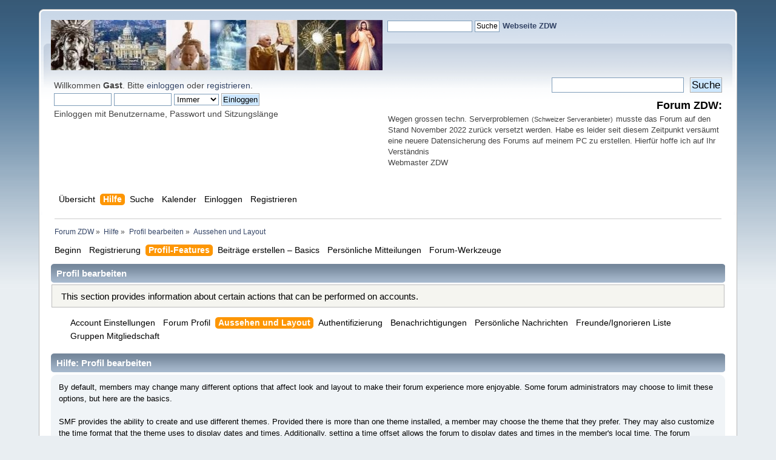

--- FILE ---
content_type: text/html; charset=UTF-8
request_url: https://kath-zdw.ch/forum/index.php?PHPSESSID=83a36aae41c9373e9b749c280727f0bf&action=help;area=modify_profile;sa=look
body_size: 40793
content:
<!DOCTYPE html PUBLIC "-//W3C//DTD XHTML 1.0 Transitional//EN" "http://www.w3.org/TR/xhtml1/DTD/xhtml1-transitional.dtd">
<html xmlns="http://www.w3.org/1999/xhtml">
<head>
	<link rel="stylesheet" type="text/css" href="https://www.kath-zdw.ch/forum/Themes/default/css/index.css?fin20" />
	<link rel="stylesheet" type="text/css" href="https://www.kath-zdw.ch/forum/Themes/default/css/webkit.css" />
	<script type="text/javascript" src="https://www.kath-zdw.ch/forum/Themes/default/scripts/script.js?fin20"></script>
	<script type="text/javascript" src="https://www.kath-zdw.ch/forum/Themes/default/scripts/theme.js?fin20"></script>
	<script type="text/javascript"><!-- // --><![CDATA[
		var smf_theme_url = "https://www.kath-zdw.ch/forum/Themes/default";
		var smf_default_theme_url = "https://www.kath-zdw.ch/forum/Themes/default";
		var smf_images_url = "https://www.kath-zdw.ch/forum/Themes/default/images";
		var smf_scripturl = "https://www.kath-zdw.ch/forum/index.php?PHPSESSID=83a36aae41c9373e9b749c280727f0bf&amp;";
		var smf_iso_case_folding = false;
		var smf_charset = "UTF-8";
		var ajax_notification_text = "Lade...";
		var ajax_notification_cancel_text = "Abbrechen";
	// ]]></script>
<script type="text/javascript" src="https://ajax.googleapis.com/ajax/libs/jquery/3.4.1/jquery.min.js"></script> 
<script type="text/javascript" src="https://www.kath-zdw.ch/forum/Themes/default/scripts/tabbedinfo.js"></script>
	<meta http-equiv="Content-Type" content="text/html; charset=UTF-8" />
	<meta name="description" content="Profil bearbeiten - SMF Benutzerhilfe" />
	<title>Profil bearbeiten - SMF Benutzerhilfe</title>
	<link rel="help" href="https://www.kath-zdw.ch/forum/index.php?PHPSESSID=83a36aae41c9373e9b749c280727f0bf&amp;action=help" />
	<link rel="search" href="https://www.kath-zdw.ch/forum/index.php?PHPSESSID=83a36aae41c9373e9b749c280727f0bf&amp;action=search" />
	<link rel="contents" href="https://www.kath-zdw.ch/forum/index.php?PHPSESSID=83a36aae41c9373e9b749c280727f0bf&amp;" />
	<link rel="stylesheet" type="text/css" id="extendedhelp_css" href="https://www.kath-zdw.ch/forum/Themes/default/css/extendedhelp.css" />
</head>
<body>
<div id="wrapper" style="width: 90%">
	<div id="header"><div class="frame">
		<!-- BEGIN MOD CustomBlocks -->
		<!-- END MOD CustomBlocks -->
		<div id="top_section">
			<!-- BEGIN MOD CustomBlocks -->
				<div class="clear_left">
					<div style="float: left; width: 547px; height: 83px;" >
					<p>
<a href="https://kath-zdw.ch/">
<img border="0" src="https://kath-zdw.ch/maria/images/smflogo.jpg" width="547" height="83"></a></p>
					</div>
					<div style="float: left; width: 470px; height: 100px;" >
					<form action="https://kath-zdw.ch/maria/suche.a.html" id="cse-search-box">
    <input type="hidden" name="ie" value="UTF-8" />
    <input type="hidden" name="cof" value="FORID:10" />
    <input type="hidden" name="cx" value="018053462334594100424:3qiltekn2_0" />
  <div>
    <p align="left">
    &nbsp;
    <input type="text" name="q" size="18" /> 
    <input type="submit" name="sa" value="Suche" /><font face="Arial" size="4">  
	</font><font face="Arial" color="#000080"><b><a href="http://kath-zdw.ch">
	Webseite ZDW</a></b></font></div>
</form>
					</div>
				</div>
			<!-- END MOD CustomBlocks -->
		</div>
		<div id="upper_section" class="middletext">
			<div class="user">
				<script type="text/javascript" src="https://www.kath-zdw.ch/forum/Themes/default/scripts/sha1.js"></script>
				<form id="guest_form" action="https://www.kath-zdw.ch/forum/index.php?PHPSESSID=83a36aae41c9373e9b749c280727f0bf&amp;action=login2" method="post" accept-charset="UTF-8"  onsubmit="hashLoginPassword(this, 'fabad994f136bd51d8c96be1c52e84ee');">
					<div class="info">Willkommen <strong>Gast</strong>. Bitte <a href="https://www.kath-zdw.ch/forum/index.php?PHPSESSID=83a36aae41c9373e9b749c280727f0bf&amp;action=login">einloggen</a> oder <a href="https://www.kath-zdw.ch/forum/index.php?PHPSESSID=83a36aae41c9373e9b749c280727f0bf&amp;action=register">registrieren</a>.</div>
					<input type="text" name="user" size="10" class="input_text" />
					<input type="password" name="passwrd" size="10" class="input_password" />
					<select name="cookielength">
						<option value="60">1 Stunde</option>
						<option value="1440">1 Tag</option>
						<option value="10080">1 Woche</option>
						<option value="43200">1 Monat</option>
						<option value="-1" selected="selected">Immer</option>
					</select>
					<input type="submit" value="Einloggen" class="button_submit" /><br />
					<div class="info">Einloggen mit Benutzername, Passwort und Sitzungslänge</div>
					<input type="hidden" name="hash_passwrd" value="" /><input type="hidden" name="d5502b1d9" value="fabad994f136bd51d8c96be1c52e84ee" />
				</form>
			</div>
			<div class="news normaltext">
				<form id="search_form" action="https://www.kath-zdw.ch/forum/index.php?PHPSESSID=83a36aae41c9373e9b749c280727f0bf&amp;action=search2" method="post" accept-charset="UTF-8">
					<input type="text" name="search" value="" class="input_text" />&nbsp;
					<input type="submit" name="submit" value="Suche" class="button_submit" />
					<input type="hidden" name="advanced" value="0" /></form>
				<h2>Forum ZDW: </h2>
				<p><div style="text-align: left;"><span style="font-size: 10pt;" class="bbc_size">Wegen grossen techn. Serverproblemen</span> <span style="font-size: 8pt;" class="bbc_size">(Schweizer Serveranbieter)</span> <span style="font-size: 10pt;" class="bbc_size">musste das Forum auf den Stand November 2022 zurück versetzt werden. Habe es leider seit diesem Zeitpunkt versäumt eine neuere Datensicherung des Forums auf meinem PC zu erstellen. Hierfür hoffe ich auf Ihr Verständnis<br />Webmaster ZDW</span></div></p>
			</div>
		</div>
		<br class="clear" />
		<script type="text/javascript"><!-- // --><![CDATA[
			var oMainHeaderToggle = new smc_Toggle({
				bToggleEnabled: true,
				bCurrentlyCollapsed: false,
				aSwappableContainers: [
					'upper_section'
				],
				aSwapImages: [
					{
						sId: 'upshrink',
						srcExpanded: smf_images_url + '/upshrink.png',
						altExpanded: 'Ein- oder Ausklappen der Kopfzeile',
						srcCollapsed: smf_images_url + '/upshrink2.png',
						altCollapsed: 'Ein- oder Ausklappen der Kopfzeile'
					}
				],
				oThemeOptions: {
					bUseThemeSettings: false,
					sOptionName: 'collapse_header',
					sSessionVar: 'd5502b1d9',
					sSessionId: 'fabad994f136bd51d8c96be1c52e84ee'
				},
				oCookieOptions: {
					bUseCookie: true,
					sCookieName: 'upshrink'
				}
			});
		// ]]></script>
		<div id="main_menu">
			<ul class="dropmenu" id="menu_nav">
				<li id="button_home">
					<a class="firstlevel" href="https://www.kath-zdw.ch/forum/index.php?PHPSESSID=83a36aae41c9373e9b749c280727f0bf&amp;">
						<span class="last firstlevel">Übersicht</span>
					</a>
				</li>
				<li id="button_help">
					<a class="active firstlevel" href="https://www.kath-zdw.ch/forum/index.php?PHPSESSID=83a36aae41c9373e9b749c280727f0bf&amp;action=help">
						<span class="firstlevel">Hilfe</span>
					</a>
				</li>
				<li id="button_search">
					<a class="firstlevel" href="https://www.kath-zdw.ch/forum/index.php?PHPSESSID=83a36aae41c9373e9b749c280727f0bf&amp;action=search">
						<span class="firstlevel">Suche</span>
					</a>
				</li>
				<li id="button_calendar">
					<a class="firstlevel" href="https://www.kath-zdw.ch/forum/index.php?PHPSESSID=83a36aae41c9373e9b749c280727f0bf&amp;action=calendar">
						<span class="firstlevel">Kalender</span>
					</a>
				</li>
				<li id="button_login">
					<a class="firstlevel" href="https://www.kath-zdw.ch/forum/index.php?PHPSESSID=83a36aae41c9373e9b749c280727f0bf&amp;action=login">
						<span class="firstlevel">Einloggen</span>
					</a>
				</li>
				<li id="button_register">
					<a class="firstlevel" href="https://www.kath-zdw.ch/forum/index.php?PHPSESSID=83a36aae41c9373e9b749c280727f0bf&amp;action=register">
						<span class="last firstlevel">Registrieren</span>
					</a>
				</li>
			</ul>
		</div>
		<br class="clear" />
	</div></div>
	<div id="content_section"><div class="frame">
		<div id="main_content_section">
	<div class="navigate_section">
		<ul>
			<li>
				<a href="https://www.kath-zdw.ch/forum/index.php?PHPSESSID=83a36aae41c9373e9b749c280727f0bf&amp;"><span>Forum ZDW</span></a> &#187;
			</li>
			<li>
				<a href="https://www.kath-zdw.ch/forum/index.php?PHPSESSID=83a36aae41c9373e9b749c280727f0bf&amp;action=help"><span>Hilfe</span></a> &#187;
			</li>
			<li>
				<a href="https://www.kath-zdw.ch/forum/index.php?PHPSESSID=83a36aae41c9373e9b749c280727f0bf&amp;action=help;area=modify_profile"><span>Profil bearbeiten</span></a> &#187;
			</li>
			<li class="last">
				<a href="https://www.kath-zdw.ch/forum/index.php?PHPSESSID=83a36aae41c9373e9b749c280727f0bf&amp;action=help;area=modify_profile;sa=look"><span>Aussehen und Layout</span></a>
			</li>
		</ul>
	</div>
<div id="admin_menu">
	<ul class="dropmenu" id="dropdown_menu_1">
			<li><a class="firstlevel" href="#"><span class="firstlevel">Beginn</span></a>
				<ul>
					<li>
						<a href="https://www.kath-zdw.ch/forum/index.php?PHPSESSID=83a36aae41c9373e9b749c280727f0bf&amp;action=help;area=introduction"><span>Einführung</span></a>
					</li>
					<li>
						<a href="https://www.kath-zdw.ch/forum/index.php?PHPSESSID=83a36aae41c9373e9b749c280727f0bf&amp;action=help;area=main_menu"><span>Das Hauptmenü</span></a>
					</li>
					<li>
						<a href="https://www.kath-zdw.ch/forum/index.php?PHPSESSID=83a36aae41c9373e9b749c280727f0bf&amp;action=help;area=board_index"><span>Der Forums-Index</span></a>
					</li>
					<li>
						<a href="https://www.kath-zdw.ch/forum/index.php?PHPSESSID=83a36aae41c9373e9b749c280727f0bf&amp;action=help;area=message_view"><span>Die Mitteilungsansicht</span></a>
					</li>
					<li>
						<a href="https://www.kath-zdw.ch/forum/index.php?PHPSESSID=83a36aae41c9373e9b749c280727f0bf&amp;action=help;area=topic_view"><span>Die Thema-Ansicht</span></a>
					</li>
				</ul>
			</li>
			<li><a class="firstlevel" href="#"><span class="firstlevel">Registrierung</span></a>
				<ul>
					<li>
						<a href="https://www.kath-zdw.ch/forum/index.php?PHPSESSID=83a36aae41c9373e9b749c280727f0bf&amp;action=help;area=when_how"><span>Wo und wie registrieren</span></a>
					</li>
					<li>
						<a href="https://www.kath-zdw.ch/forum/index.php?PHPSESSID=83a36aae41c9373e9b749c280727f0bf&amp;action=help;area=registration_screen"><span>Die Registrierungsseite</span></a>
					</li>
					<li>
						<a href="https://www.kath-zdw.ch/forum/index.php?PHPSESSID=83a36aae41c9373e9b749c280727f0bf&amp;action=help;area=activating_account"><span>Aktivierung eines neuen Accounts</span></a>
					</li>
					<li>
						<a href="https://www.kath-zdw.ch/forum/index.php?PHPSESSID=83a36aae41c9373e9b749c280727f0bf&amp;action=help;area=logging_in"><span>Ein- und Ausloggen</span></a>
					</li>
					<li>
						<a href="https://www.kath-zdw.ch/forum/index.php?PHPSESSID=83a36aae41c9373e9b749c280727f0bf&amp;action=help;area=password_reminders"><span>Passwort Erinnerung</span></a>
					</li>
				</ul>
			</li>
			<li><a class="active firstlevel" href="#"><span class="firstlevel">Profil-Features</span></a>
				<ul>
					<li>
						<a href="https://www.kath-zdw.ch/forum/index.php?PHPSESSID=83a36aae41c9373e9b749c280727f0bf&amp;action=help;area=profile_info"><span>Profil Info...</span></a>
						<ul>
							<li>
								<a href="https://www.kath-zdw.ch/forum/index.php?PHPSESSID=83a36aae41c9373e9b749c280727f0bf&amp;action=help;area=profile_info;sa=summary"><span>Zusammenfassung</span></a>
							</li>
							<li>
								<a href="https://www.kath-zdw.ch/forum/index.php?PHPSESSID=83a36aae41c9373e9b749c280727f0bf&amp;action=help;area=profile_info;sa=posts"><span>Beiträge anzeigen</span></a>
							</li>
							<li>
								<a href="https://www.kath-zdw.ch/forum/index.php?PHPSESSID=83a36aae41c9373e9b749c280727f0bf&amp;action=help;area=profile_info;sa=stats"><span>Statistiken anzeigen</span></a>
							</li>
						</ul>
					</li>
					<li>
						<a class="chosen" href="https://www.kath-zdw.ch/forum/index.php?PHPSESSID=83a36aae41c9373e9b749c280727f0bf&amp;action=help;area=modify_profile"><span>Profil bearbeiten...</span></a>
						<ul>
							<li>
								<a href="https://www.kath-zdw.ch/forum/index.php?PHPSESSID=83a36aae41c9373e9b749c280727f0bf&amp;action=help;area=modify_profile;sa=settings"><span>Account Einstellungen</span></a>
							</li>
							<li>
								<a href="https://www.kath-zdw.ch/forum/index.php?PHPSESSID=83a36aae41c9373e9b749c280727f0bf&amp;action=help;area=modify_profile;sa=forum"><span>Forum Profil</span></a>
							</li>
							<li>
								<a href="https://www.kath-zdw.ch/forum/index.php?PHPSESSID=83a36aae41c9373e9b749c280727f0bf&amp;action=help;area=modify_profile;sa=look"><span>Aussehen und Layout</span></a>
							</li>
							<li>
								<a href="https://www.kath-zdw.ch/forum/index.php?PHPSESSID=83a36aae41c9373e9b749c280727f0bf&amp;action=help;area=modify_profile;sa=auth"><span>Authentifizierung</span></a>
							</li>
							<li>
								<a href="https://www.kath-zdw.ch/forum/index.php?PHPSESSID=83a36aae41c9373e9b749c280727f0bf&amp;action=help;area=modify_profile;sa=notify"><span>Benachrichtigungen</span></a>
							</li>
							<li>
								<a href="https://www.kath-zdw.ch/forum/index.php?PHPSESSID=83a36aae41c9373e9b749c280727f0bf&amp;action=help;area=modify_profile;sa=pm"><span>Persönliche Nachrichten</span></a>
							</li>
							<li class="additional_items">
								<a href="https://www.kath-zdw.ch/forum/index.php?PHPSESSID=83a36aae41c9373e9b749c280727f0bf&amp;action=help;area=modify_profile;sa=buddies"><span>Freunde/Ignorieren Liste</span></a>
							</li>
							<li class="additional_items">
								<a href="https://www.kath-zdw.ch/forum/index.php?PHPSESSID=83a36aae41c9373e9b749c280727f0bf&amp;action=help;area=modify_profile;sa=groups"><span>Gruppen Mitgliedschaft</span></a>
							</li>
						</ul>
					</li>
					<li>
						<a href="https://www.kath-zdw.ch/forum/index.php?PHPSESSID=83a36aae41c9373e9b749c280727f0bf&amp;action=help;area=actions"><span>Aktionen...</span></a>
						<ul>
							<li>
								<a href="https://www.kath-zdw.ch/forum/index.php?PHPSESSID=83a36aae41c9373e9b749c280727f0bf&amp;action=help;area=actions;sa=subscriptions"><span>Bezahlte Abonnements</span></a>
							</li>
							<li>
								<a href="https://www.kath-zdw.ch/forum/index.php?PHPSESSID=83a36aae41c9373e9b749c280727f0bf&amp;action=help;area=actions;sa=delete"><span>Diesen Account löschen</span></a>
							</li>
						</ul>
					</li>
				</ul>
			</li>
			<li><a class="firstlevel" href="#"><span class="firstlevel">Beiträge erstellen – Basics</span></a>
				<ul>
					<li>
						<a href="https://www.kath-zdw.ch/forum/index.php?PHPSESSID=83a36aae41c9373e9b749c280727f0bf&amp;action=help;area=posting_topics"><span>Themen, Umfragen und Ereignisse erstellen</span></a>
					</li>
					<li>
						<a href="https://www.kath-zdw.ch/forum/index.php?PHPSESSID=83a36aae41c9373e9b749c280727f0bf&amp;action=help;area=smileys"><span>Smileys</span></a>
					</li>
					<li>
						<a href="https://www.kath-zdw.ch/forum/index.php?PHPSESSID=83a36aae41c9373e9b749c280727f0bf&amp;action=help;area=bbcode"><span>Bulletin Board Code</span></a>
					</li>
				</ul>
			</li>
			<li><a class="firstlevel" href="#"><span class="firstlevel">Persönliche Mitteilungen</span></a>
				<ul>
					<li>
						<a href="https://www.kath-zdw.ch/forum/index.php?PHPSESSID=83a36aae41c9373e9b749c280727f0bf&amp;action=help;area=messages"><span>Nachrichten</span></a>
					</li>
				</ul>
			</li>
			<li><a class="firstlevel" href="#"><span class="firstlevel">Forum-Werkzeuge</span></a>
				<ul>
					<li>
						<a href="https://www.kath-zdw.ch/forum/index.php?PHPSESSID=83a36aae41c9373e9b749c280727f0bf&amp;action=help;area=searching"><span>Suchen</span></a>
					</li>
				</ul>
			</li>
	</ul>
</div>
<div id="admin_content">
	<div class="cat_bar">
		<h3 class="catbg">
			Profil bearbeiten
		</h3>
	</div>
	<p class="windowbg description">
		This section provides information about certain actions that can be performed on accounts.
	</p>
	<div id="adm_submenus">
		<ul class="dropmenu">
			<li>
				<a class="firstlevel" href="https://www.kath-zdw.ch/forum/index.php?PHPSESSID=83a36aae41c9373e9b749c280727f0bf&amp;action=help;area=modify_profile;sa=settings"><span class="firstlevel">Account Einstellungen</span></a>
			</li>
			<li>
				<a class="firstlevel" href="https://www.kath-zdw.ch/forum/index.php?PHPSESSID=83a36aae41c9373e9b749c280727f0bf&amp;action=help;area=modify_profile;sa=forum"><span class="firstlevel">Forum Profil</span></a>
			</li>
			<li>
				<a class="active firstlevel" href="https://www.kath-zdw.ch/forum/index.php?PHPSESSID=83a36aae41c9373e9b749c280727f0bf&amp;action=help;area=modify_profile;sa=look"><span class="firstlevel">Aussehen und Layout</span></a>
			</li>
			<li>
				<a class="firstlevel" href="https://www.kath-zdw.ch/forum/index.php?PHPSESSID=83a36aae41c9373e9b749c280727f0bf&amp;action=help;area=modify_profile;sa=auth"><span class="firstlevel">Authentifizierung</span></a>
			</li>
			<li>
				<a class="firstlevel" href="https://www.kath-zdw.ch/forum/index.php?PHPSESSID=83a36aae41c9373e9b749c280727f0bf&amp;action=help;area=modify_profile;sa=notify"><span class="firstlevel">Benachrichtigungen</span></a>
			</li>
			<li>
				<a class="firstlevel" href="https://www.kath-zdw.ch/forum/index.php?PHPSESSID=83a36aae41c9373e9b749c280727f0bf&amp;action=help;area=modify_profile;sa=pm"><span class="firstlevel">Persönliche Nachrichten</span></a>
			</li>
			<li>
				<a class="firstlevel" href="https://www.kath-zdw.ch/forum/index.php?PHPSESSID=83a36aae41c9373e9b749c280727f0bf&amp;action=help;area=modify_profile;sa=buddies"><span class="firstlevel">Freunde/Ignorieren Liste</span></a>
			</li>
			<li>
				<a class="firstlevel" href="https://www.kath-zdw.ch/forum/index.php?PHPSESSID=83a36aae41c9373e9b749c280727f0bf&amp;action=help;area=modify_profile;sa=groups"><span class="firstlevel">Gruppen Mitgliedschaft</span></a>
			</li>
		</ul>
	</div><br class="clear" />
		<div class="cat_bar">
			<h3 class="catbg">Hilfe:&nbsp;Profil bearbeiten</h3>
		</div>
		<div id="help_container">
			<div class="windowbg2">
				<span class="topslice"><span></span></span>
				<div id="helpmain">
		<p>By default, members may change many different options that affect look and layout to make their forum experience more enjoyable. Some forum administrators may choose to limit these options, but here are the basics.</p>
		<p>SMF provides the ability to create and use different themes. Provided there is more than one theme installed, a member may choose the theme that they prefer. They may also customize the time format that the theme uses to display dates and times. Additionally, setting a time offset allows the forum to display dates and times in the member's local time. The forum provides a handy auto-detect feature in case a member does not know what their offset should be.</p>
		<p>The following options may be enabled or disabled by selecting their corresponding checkboxes.</p>
		<ul>
			<li><strong>Show board descriptions inside boards.</strong> - The description displayed on the board index will also be displayed on that board's message index.</li>
			<li><strong>Show child boards on every page inside boards, not just the first.</strong> - Each page inside of a board will display a list of child boards if there are any. If disabled, the list will only be displayed on the first page.</li>
			<li><strong>Use sidebar menus instead of dropdown menus when possible.</strong> - If side menus are preferred, they can be used instead of the dropdown menus.</li>
			<li><strong>Don't show users' avatars.</strong> - Some users find avatars annoying, so they may choose to hide them altogether.</li>
			<li><strong>Don't show users' signatures.</strong> - Similar to avatars, signatures may also be hidden.</li>
			<li><strong>Return to topics after posting by default.</strong> - If enabled, a member will be returned to the end of the topic in which they just posted. Otherwise, they will be returned to the message index for that particular board.</li>
			<li><strong>Don't warn on new replies made while posting.</strong> - When other users post while a member is preparing their post, a warning is generated. With this option enabled, those warnings will be hidden.</li>
			<li><strong>Hide messages posted by members on my ignore list.</strong> - Posts from users on a member's ignore list will not be displayed.</li>
			<li><strong>Show most recent posts at the top.</strong> - The display order of posts is switched to reverse chronological when this option is enabled.</li>
			<li><strong>Show WYSIWYG editor on post page by default.</strong> - The WYSIWYG editor removes the need to know BBC. It may be enabled by default when posting.</li>
		</ul>
		<p>Members may also choose how many topics to display per page on a board's message index and how many posts to display per page within a topic. There are also options for using quick reply and quick moderation. Quick reply allows members to post to a topic without actually using the posting page. Quick moderation allows members to perform moderation actions on multiple posts or topics more quickly if they have the permissions to do so.</p>
				</div>
				<span class="botslice"><span></span></span>
			</div>
		</div>
</div><p></p>
<p align="right"><b style="font-family: camingodos-web,sans-serif; ">
<font color="#800000" style="font-family: camingodos-web,sans-serif; font-size:22pt">
<a name="video"></a></font></b></p>
<table border="0" width="100%" id="table75">
	<tr>
		<td>
		<p align="center"></p>
		<table border="0" width="100%" id="table747" cellspacing="1" cellpadding="0">
			<tr>
				<td>
				 </td>
			</tr>
			<tr>
				<td>
				<p align="center"><b><font size="6" color="#800000">
				<span style="background-color: #FFFF00">La Salette 1846 </span>
				</font></b></p>
				<p align="center"><video src="https://kath-zdw.ch/maria/Download/la_salette_1846_die_heilige_jungfrau_erscheint_zwei_hirtenkindern.mp4" poster="https://kath-zdw.ch/maria/Download/la_salette_1846_die_heilige_jungfrau_erscheint_zwei_hirtenkindern.jpg" preload="none" controls="controls" width="640" height="360">
				Ihr Browser kann dieses Video nicht wiedergeben. </video></p>
				<p align="center"></p>
				<align="center">
				<p align="center"></p>
				<p align="center"></p>
				<p align="center"></p>
				<p align="center"></p>
				<p align="center"></p>
				<p align="center"></p>
				<p align="center"></p>
				<p align="center"><b><br>
				</b></p>
				<p align="center"></p>
				</font></td>
			</tr>
		</table>
		<blink><hr></blink></td>
	</tr>
</table>
</span>
<p align="center"></p>
</span></font></span></td>
</tr>
<tr>
<td></td>
</tr>
</table>
<table border="0" width="100%" id="table1">
	<tr>
		<td>
		<p align="left"><b><font color="#000000" face="Arial" size="4">
		<a name="Suche">Suche</a> in den Seiten </font>
		<font face="Arial" size="4" color="#000080">Zeugen der Wahrheit</font></b></p>
		<form action="https://kath-zdw.ch/maria/suche.a.html" id="cse-search-box">
			<div>
				<input type="text" name="q" size="65" />
				<input type="submit" name="sa" value="Suche" /></div>
			<input type="hidden" name="cx" value="018053462334594100424:3qiltekn2_0" />
			<input type="hidden" name="cof" value="FORID:10" />
			<input type="hidden" name="ie" value="UTF-8" />
		</form>
		<script type="text/javascript" src="http://www.google.com/coop/cse/brand?form=cse-search-box&lang=de"></script>
		<p align="left"><font face="Arial"><font color="#000000">Wenn Sie nur ein 
		Wort suchen, sollte es nicht links in der Menüauswahl stehen, weil es Ihnen 
		die ganze Palette anzeigt.</font><br>
		<font color="#000000">Die Menüs sind auf jeder Seite vorhanden.</font><font color="#89A9B8">.</font></font></p>
		</td>
	</tr>
</table>
<p align="right">
<a href="#" onmouseover="window.status=_%A0Nach oben_; return true" onmouseout="window.status=''">
<img src="https://kath-zdw.ch/maria/images/top.gif" width="22" height="22" border="0" alt="top" title="top" style="border: 1px solid black;"></a></p>
<p style="line-height: 150%;"><font face="Arial" size="4"><font color="#770000">
<b>Du hörst die Stimme deines Gewissens: Es lobt, tadelt oder quält dich. Diese 
Stimme kannst du nicht los werden. Sie weist dich hin auf Gott, den unsichtbaren 
Gesetzgeber. Daher lässt das Gewissen uns nicht im Zweifel darüber, daß wir für 
unser Tun verantwortlich sind und daß wir einmal gerichtet werden. Jeder hat eine 
Seele, für die zu sorgen seine einzige Aufgabe in dieser Welt ist.</b></font>
<font color="#040404">Diese Welt ist nur eine Schranke, die uns vom Himmel oder 
der Hölle trennt. »Wir haben hier keine bleibende Stätte, sondern suchen die zukünftige.« 
(Hebr 13, 14)</font></font></p>
<table width="96%" id="table68" border="0">
	<tr>
		<td width="652">
		<table width="98%" id="table69" border="2" cellspacing="4" cellpadding="3">
			<tr>
				<td>
				<p style="line-height: 150%;"><b><font face="Verdana">
				<font color="#710000" size="4">Suche in den kath. Webseiten von:</font>
				</font></b><font face="Arial"><br>
				</font><b><font face="Verdana"><a href="https://kath-zdw.ch/">
				<font color="#000080" size="2">Zeugen der Wahrheit</font></a><font color="#000080" size="2">
				</font></font><font size="2">
				<font color="#000080" face="Verdana"><br>
				</font><font face="Verdana"><font color="#000000">
				<a target="_blank" href="http://www.jungfrau-der-eucharistie.de/">
				<font color="#000080">www.Jungfrau-der-Eucharistie.de</font></a></font><font color="#000080">
				</font>
				<a target="_blank" href="https://www.maria-die-makellose.de">
				<font color="#000080">www.maria-die-makellose.de</font></a><font color="#000080">
				</font></font><font color="#000080" face="Verdana"><br>
				</font><font color="#000000" face="Verdana">
				<a href="http://www.barbara-weigand.de/"><font color="#000080">www.barbara-weigand.de</font></a></font><font color="#000080" face="Verdana">
				</font></font><font color="#000000" face="Verdana" size="2">
				<a target="_blank" href="http://www.adoremus.de/">
				<font color="#000080">www.adoremus.de</font></a></font><font color="#000080" size="2" face="Verdana">
				</font><font size="2" face="Verdana">
				<a target="_blank" href="http://www.pater-pio.de/">
				<font color="#000080">www.pater-pio.de</font></a></font><font size="2"><font color="#000080" face="Verdana"><br>
				</font><font face="Verdana">
				<a target="_blank" href="http://www.gebete.ch/">
				<font color="#000080">www.gebete.ch</font></a></font></font><font color="#000080" face="Verdana" size="2">
				</font><font face="Verdana" size="2">
				<a target="_blank" href="http://www.gottliebtuns.com/">
				<font color="#000080">www.gottliebtuns.com</font></a></font><font size="2"><font color="#000080" face="Verdana">
				</font><font color="#000000" face="Verdana">
				<span dir="ltr" __jsproperties_parsed="true" jstcache="55" jsvalues=".onclick:$ctrl.editable() ?
                    $ctrl.createHandler('edit', $index) : ''" jscontent="data.getOriginalUrl()">
				<a class="fakelink" target="_blank" jstcache="0" href="http://www.assisi.ch/">
				<font color="#000080">www.assisi.ch</font></a></span></font></font><font color="#000080" face="Verdana" size="2"><br>
				</font><font face="Verdana" size="2">
				<a target="_blank" href="http://www.adorare.ch/">
				<font color="#000080">www.adorare.ch</font></a></font><font color="#000080" size="2" face="Verdana">
				<a target="_blank" href="http://www.das-haus-lazarus.ch">
				<font color="#000080">www.das-haus-lazarus.ch</font></a> </font>
				<font face="Verdana" size="2">
				<a target="_blank" href="http://www.wallfahrten.ch/">
				<font color="#000080">www.wallfahrten.ch</font></a></font></b></p>
				<form id="cse-search-box" action="http://kath-zdw.ch/maria/suche.a.html">
					<div>
						<p style="line-height: 150%;">
						<input name="q" type="text" size="58">
						<input name="sa" type="submit" value="Suche"> </p>
					</div>
					<input name="cx" type="hidden" value="018053462334594100424:m6u8paljv7m">
					<input name="cof" type="hidden" value="FORID:10">
					<input name="ie" type="hidden" value="UTF-8">
				</form>
				<script src="http://www.google.com/coop/cse/brand?form=cse-search-box&lang=de" type="text/javascript"></script>
				</td>
			</tr>
		</table>
		</td>
		<td></td>
		<td width="314">
		<p align="center" style="line-height: 150%;"><b>
		<font color="#770000" face="Arial" size="3">"Die Zeit verrinnt, oh Mensch 
		sei weise. Du tust NUR einmal diese Reise."</font></b><font face="Verdana" size="2"><br>
		</font><b><font color="#000000" face="Arial" size="3">Eure Tage und Stunden 
		auf dieser Erde sind gemessen an der Ewigkeit ein Wimpernschlag.</font></b>
		</p>
		</td>
	</tr>
</table>
<table width="95%" id="table70" border="0">
	<tr>
		<td width="1141"><b><font face="Arial">Dieses Forum ist mit folgenden Webseiten 
		verlinkt</font></b><font face="Arial" size="2"><br>
		</font><b><font face="Verdana"><a href="http://kath-zdw.ch/">
		<font color="#000080" size="2">Zeugen der Wahrheit</font></a><font size="2"><font color="#000080"> 
		- </font><a target="_blank" href="http://www.assisi.ch/">
		<font color="#000080">www.assisi.ch</font></a><font color="#000080"> -
		</font><a target="_blank" href="http://adorare.ch/">
		<font color="#000080">www.adorare.ch</font></a><font color="#000080"> -
		</font></font></font></b><font size="2"><b><font face="Verdana">
		<a target="_blank" href="http://www.jungfrau-der-eucharistie.de/">
		<font color="#000080">Jungfrau.d.Eucharistie</font></a></font></b><font color="#000080" face="Verdana"><br>
		</font><b><font face="Verdana">
		<a target="_blank" href="http://www.wallfahrten.ch/">
		<font color="#000080">www.wallfahrten.ch</font></a><font color="#000080"> 
		- </font><a target="_blank" href="http://www.gebete.ch/">
		<font color="#000080">www.gebete.ch</font></a><font color="#000080"> -
		</font><a target="_blank" href="http://www.segenskreis.at/">
		<font color="#000080">www.segenskreis.at</font></a><font color="#000080"> 
		- </font><a target="_blank" href="http://www.barbara-weigand.de/">
		<font color="#000080">barbara-weigand.de</font></a></font></b><font color="#000080" face="Verdana"><br>
		</font></font><b><font face="Verdana" size="2">
		<a target="_blank" href="http://www.gottliebtuns.com/">
		<font color="#000080">www.gottliebtuns.com</font></a><font color="#000080">-
		</font></font><font color="#000080" size="2" face="Verdana">
		<a target="_blank" href="http://www.das-haus-lazarus.ch">
		<font color="#000080">www.das-haus-lazarus.ch</font></a></font><font face="Verdana" size="2">
		</font></b><font size="2"><strong><font color="#000080" face="Verdana">-</font></strong></font><b><font face="Verdana"><font color="#000080" size="2">
		</font><a target="_blank" href="http://www.pater-pio.de/">
		<font color="#000080" size="2">www.pater-pio.de</font></a></font><font color="#000080" face="Verdana" size="2">
		</font></b></td>
	</tr>
	<tr>
		<td width="1141"></td>
	</tr>
</table>
<table width="100%" id="table71" border="0">
	<tr>
		<td width="497" valign="top" style="padding: 4px; text-align: left; color: rgb(51, 51, 51); font-size: 16px; font-weight: normal;">
		<table width="93%" id="table72" border="0">
			<tr>
				<td width="196">
				<p align="right"><b><font face="Verdana" size="2">
				<a target="_blank" href="http://www3.k-tv.org/">www3.k-tv.org</a>
				</font></b><font face="Arial"><br>
				</font><b><font face="Verdana" size="2">
				<a target="_blank" href="http://www.k-tv.org/">www.k-tv.org</a></font></b><font face="Arial">
				<br>
				</font><b><font face="Verdana" size="2">
				<a target="_blank" href="http://www.k-tv.at/">www.k-tv.at</a>
				</font></b></p>
				</td>
				<td width="256">
				<p align="center">
				<a target="_blank" href="http://www3.k-tv.org/">
				<img width="111" height="64" align="left" src="https://kath-zdw.ch/maria/images/ktv.neu.png" border="0"></a>
				</p>
				<p align="center"></p>
				</td>
			</tr>
		</table>
		<table width="99%" id="table73" border="0">
			<tr>
				<td width="444" valign="top">
				<p align="left"><font color="#530000"><b>
				<font face="Arial" size="4">K-TV der katholische Fernsehsender</font></b></font></p>
				</td>
			</tr>
		</table>
		</td>
		<td width="676" style="padding: 4px; text-align: left; color: rgb(51, 51, 51); font-size: 16px; font-weight: normal;">
		<p align="center" style="line-height: 150%;"><font face="Arial"><b>
		<font color="#660000">Wahrheit bedeutet Kampf</font> - </b><br>
		<b>Irrtum ist kostenlos</b></font><font color="#000000" face="Arial" size="3">.
		</font><font face="Arial" size="2"><br>
		</font><b><font color="#800000" face="Arial" size="3">Fürchtet nicht den 
		Pfad der Wahrheit, </font></b><font face="Arial"><br>
		</font><b><font color="#800000" face="Arial" size="3">fürchtet den Mangel 
		an Menschen die diesen gehn!</font></b></p>
		</td>
	</tr>
</table>
<hr>
<p style="line-height: 150%;"></p>
<table width="100%" id="table74" border="0">
	<tr>
		<td width="165">
		<p style="line-height: 150%;">
		<img width="165" height="303" src="https://kath-zdw.ch/maria/images/kreuz1.gif" border="0"></p>
		</td>
		<td>
		<p style="line-height: 150%;"><font face="Arial" size="4"><b>Nur registrierte 
		Benutzer können Themen und Beiträge im Forum schreiben.</b> </font></p>
		<p style="line-height: 150%;"><font face="Arial"><b>
		<font color="#710000">Wenn Sie sich anmelden</font></b><br>
		</font><font face="Verdana" size="2"><font color="#040404">Neuanmeldungen 
		müssen erst vom Admin bestätigt werden<br>
		Nach dem Anmelden wird Ihnen das Passwort per Email gesendet.<br>
		Dann können sie sich unter Member Login oben einloggen.<br>
		Nach dem Einloggen können Sie Ihre persönlichen Angaben unter Profil ändern 
		oder weitere hinzufügen. <br>
		Ebenso können Sie unter Profil Ihre Signatur eingeben (dann erscheint unter 
		jedem Ihrer Beiträge z.B. ein Spruch) <br>
		Unter Profil/Profil können Sie ein Bild hochladen, das dann links im Beitrag 
		unter Ihrem Nicknamen erscheint.</font><br>
		</font><font face="Arial"><br>
		<b><font color="#710000">Vorteile beim anmelden</font></b><br>
		</font><font color="#040404" face="Verdana" size="2">Sie können Ihren Beitrag 
		nachträglich verändern oder löschen. <br>
		Sie haben die Möglichkeit unter einer Rubrik ein neues Thema zu verfassen.
		<br>
		Zu diesem Beitrag (Neues Thema) besitzen Sie die Rechte, Ihren Beitrag zu 
		ändern oder das Thema zu löschen.<br>
		Löschen Ihrer Themen können nur Mitglieder.<br>
		Die Registrierung ist kostenlos <br>
		Ungelesene Beiträge seit Ihrem letzten Besuch. <br>
		Ungelesene Antworten zu Ihren Beiträgen. <br>
		Sie können das Design verändern. (Versch. Vorlagen)<br>
		Wir geben Ihre E-Mail-Adresse nicht weiter<br>
		Wir verschicken keinen Spam <br>
		Ihre E-Mail-Adresse wird je nach Einstellung im Profil anderen Mitgliedern 
		nicht angezeigt.<br>
		Wir sammeln keine persönlichen Daten wie Anschrift oder Telefonnummer
		</font></p>
		</td>
	</tr>
</table>
<center>
<p align="left" style="line-height: 150%;"><font face="Arial">
<font color="#000080" size="4"><b>Sinn und Zweck dieses Forums</b></font><br>
<font color="#040404">Dieses Forum dazu gedacht, Fragen und Antworten über die katholische 
Kirche jedem zugänglich zu machen. Jeder der Fragen hat, kann diese in diesem Forum 
eintragen. Besonders Priester sind in diesem Forum dazu eingeladen, auf verschiedene 
Fragen über den Glauben sich an den Beiträgen zu beteiligen. "Hier haben die Besucher 
dieser Seite die Möglichkeit mit anderen Besuchern über den Glauben zu diskutieren." 
Der Betreiber übernimmt jedoch in diesem Forum keine Gewähr für die Aktualität, 
Richtigkeit, Vollständigkeit oder Qualität der bereitgestellten Informationen.</font></font><b><font face="Arial"><br>
</font></b></p>
<p align="left" style="line-height: 150%;"><font face="Arial">
<font color="#040404">Unseriöse Themen und Beiträge werden gelöscht. Wenn Sie solche 
finden, melden Sie dies bitte dem Administrator per Mitteilung oder schreiben Sie 
unter: <br>
Mail</font> <strong>
<a onclick="return rcmail.command('compose','forum@kath-zdw.ch',this)" rel="noreferrer" href="mailto:info@kath-zdw.ch">
info@kath-zdw.ch</a></strong></font><font color="#000080" face="Arial"> </font>
</p>
<font color="#000080" face="Arial">
<p align="left" style="line-height: 150%;"><b>
<font color="#000000" face="Arial">Machen Sie das Forum Zeugen der Wahrheit unter 
Ihren Freunden bekannt: <a href="http://kath-zdw.ch/forum"><font size="4">kath-zdw.ch/forum</font></a> 
oder <font size="4"><a target="_blank" href="http://forum.kath-zdw.ch">forum.kath-zdw.ch</a></font></font></b></p>
</font>
<p align="left" style="line-height: 150%;"><font face="Arial"><font size="2">Auf 
die Veröffentlichung und den Wahrheitsgehalt der Forumsbeiträge habe ich als Admin 
keinerlei Einfluss. Da ich nebst Forum/Webseite/E-Mail noch der Erwerbstätigkeit 
nachgehen muss, ist es mir nicht möglich alle Inhalte zu prüfen. Ein jeder Leser 
sollte wissen, dass jeder Beitrag, die Meinung des Eintragenden widerspiegelt. Im 
Forum sind die einzelnen Beiträge dementsprechend zu bewerten.</font><br>
</font><font face="Arial" size="2"><font color="#000000"><b>Distanzierungsklausel:</b> 
Der Webmaster dieses Forums erklärt ausdrücklich, dass er keinerlei Einfluss auf 
die Gestaltung und die Inhalte der Seiten hat, die über die Links des Forums zu 
erreichen sind. Deshalb distanziert er sich ausdrücklich von allen Inhalten aller 
gelinkten Seiten und macht sich diese Inhalte nicht zu Eigen.</font>
<font color="#000000">Diese Erklärung gilt für alle auf dieser Forumspräsenz angezeigten 
Links und für alle Inhalte der Seiten, zu denen die Links führen. </font></font>
<font color="#000000" face="Arial" size="2">Feb. 2006</font></p>
<p style="line-height: 150%;"><font color="#000000" face="Arial"><b>
<font size="2">Linkempfehlung - Webseiten für Kinder:
<a target="_blank" href="http://www.freunde-von-net.net/"><font color="#000000">
www.freunde-von-net.net</font></a> </font></b></font><b>
<font color="#000000" face="Arial">
<a target="_blank" href="http://www.life-teen.de/">
<font size="2" color="#000000">www.life-teen.de</font></a></font></b></p>
<center>
<div align="center">
	<a target="_blank" href="http://kath-zdw.ch/">
	<img alt="" src="https://kath-zdw.ch/maria/images/banner.gif" border="0"></a></div>
<div align="center">
</div>
<p></p>
</center>
<p align="right">
<a href="#" onmouseover="window.status=_%A0Nach oben_; return true" onmouseout="window.status=''">
<img src="https://kath-zdw.ch/maria/images/top.gif" width="22" height="22" border="0" alt="top" title="top" style="border: 1px solid black;"></a></p>
<p><font color="#333333">Seiten-Aufrufe in ZDW </font><br>
<script type="text/javascript" src="https://kath-zdw.ch/seitencounter/counter.php?page=test"></script>
</p>
<a href="https://www.revolvermaps.com/livestats/53yydxjg7sf/">
<img src="//rf.revolvermaps.com/w/3/s/a/0/40/2/ffffff/010020/aa0000/53yydxjg7sf.png" alt="Stats" style="border:0;"></a>
</center>
		</div>
	</div></div>
	<div id="footer_section"><div class="frame">
		<!-- BEGIN MOD CustomBlocks -->
		<ul class="reset">
			<li class="copyright">
			<span class="smalltext" style="display: inline; visibility: visible; font-family: Verdana, Arial, sans-serif;"><a href="https://www.kath-zdw.ch/forum/index.php?PHPSESSID=83a36aae41c9373e9b749c280727f0bf&amp;action=credits" title="Simple Machines Forum" target="_blank" class="new_win">SMF 2.0.19</a> |



<a href="https://www.simplemachines.org/about/smf/license.php" title="Lizenz" target="_blank" class="new_win">SMF &copy; 2020</a>, <a href="http://www.simplemachines.org" title="Simple Machines" target="_blank" class="new_win">Simple Machines</a><br /><a href="http://www.createaforum.com" target="_blank">Simple Audio Video Embedder</a>
			</span></li>
			<li><a id="button_xhtml" href="http://validator.w3.org/check?uri=referer" target="_blank" class="new_win" title="Prüfe XHTML 1.0"><span>XHTML</span></a></li>
			
			<li class="last"><a id="button_wap2" href="https://www.kath-zdw.ch/forum/index.php?PHPSESSID=83a36aae41c9373e9b749c280727f0bf&amp;wap2" class="new_win"><span>WAP2</span></a></li>
		</ul>
		<p>Seite erstellt in 0.067 Sekunden mit 10 Abfragen.</p>
	</div></div>
</div>
</body></html>

--- FILE ---
content_type: text/javascript;charset=UTF-8
request_url: https://kath-zdw.ch/seitencounter/counter.php?page=test
body_size: 128
content:
document.write('48 244 036');